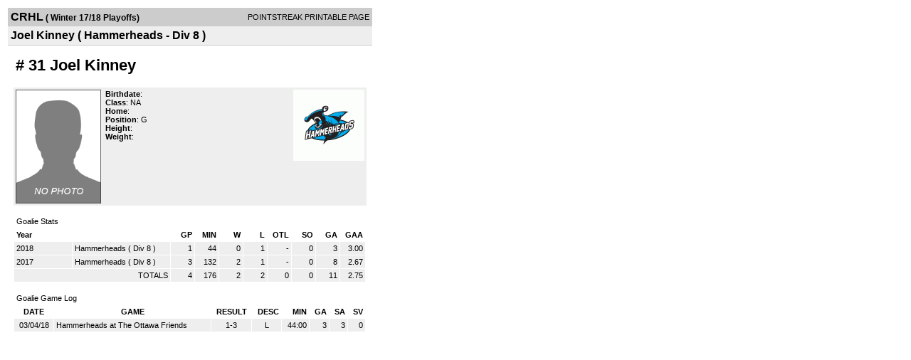

--- FILE ---
content_type: text/html; charset=UTF-8
request_url: http://d15k3om16n459i.cloudfront.net/players/print/playerpage.html?playerid=10771844&seasonid=18016
body_size: 1278
content:
<html>
<head>
<LINK REL="STYLESHEET" HREF="/common/playersprintstylesheet.css">
</head>
<body>
<table width=518><tr><td align="center"><table width="100%" border="0" cellspacing="0" cellpadding="4">
		<tr class="headerPlayer">
		<td width="60%"><font class="conHeader">CRHL</font> <font class="season">( Winter 17/18 Playoffs)</font></td>
		<td width="40%" align="right">POINTSTREAK PRINTABLE PAGE</td>
		</tr>
		<tr class="subHeader">
		<td width="60%" colspan="2"><font class="big">
		Joel Kinney				(
		Hammerheads - Div 8		)
				</td>
	</tr>
	</table>
	<table width="100%" border="0" cellspacing="0" cellpadding="0">
	<tr><td class="intshim"><img src="/images/shim.gif" width="1" height="1"></td></tr>
	</table>
<br>
<table width="97%"  border="0" cellspacing="0" cellpadding="3">
  <tr>
    <td colspan="3" class="cellTeamPlayer"><h1>
    # 31 Joel Kinney</h1></td>
  </tr>
  <tr class="lightGrey">
    <td width="16%" valign="top"><img src="/photos/ps-nophoto-md.png" width="120" height="160" alt="Player Photo"></td>
    <td width="32%" valign="top"><strong>Birthdate</strong>:
        <br>
  			<strong>Class</strong>: NA	<br>
	    <strong>Home</strong>:   <br>
    	    <strong>Position</strong>:  G <br />
	    <strong>Height</strong>:   <br />
	    <strong>Weight</strong>:  <br />
		     </td>
	<td width="52%" valign="top">
	<div style="float:right"><img src="/logos/league182/team633331.gif" align="absmiddle"  width="100" height="100"></div>	</td>
  </tr>
</table>
  	<br>
<table width="97%" border="0" cellpadding="3" cellspacing="1" align="center">
  <tr>
    <td class="cellTeamPlayer" colspan="14">Goalie Stats</td>
  </tr>
    <tr class="fields">
    <td width="15%" align="left">Year</td>
    <td width="25%" align="left"></td>
    <td width="6%" align="right">GP</td>
    <td width="6%" align="right">MIN</td>
    <td width="6%" align="right">W</td>
    <td width="6%" align="right">L</td>
        <td width="6%" align="right">OTL</td>
        <td width="6%" align="right">SO</td>
    <td width="6%" align="right">GA</td>
    <td width="6%" align="right">GAA</td>
      </tr>
    <tr class="lightGrey" align="right">
    <td align="left">2018</td>
    <td nowrap align="left"><a href="players-team.html?teamid=521462&seasonid=18016">Hammerheads</a> (
        Div 8        ) </td>
    <td>1</td>
    <td>44</td>
    <td>0</td>
    <td>1</td>
        <td>
     - 	</td>
        <td>0</td>
    <td>3</td>
    <td>3.00</td>
      </tr>
    <tr class="lightGrey" align="right">
    <td align="left">2017</td>
    <td nowrap align="left"><a href="players-team.html?teamid=521462&seasonid=17643">Hammerheads</a> (
        Div 8        ) </td>
    <td>3</td>
    <td>132</td>
    <td>2</td>
    <td>1</td>
        <td>
     - 	</td>
        <td>0</td>
    <td>8</td>
    <td>2.67</td>
      </tr>
  

  <tr class="lightGrey" align="right">
    <td colspan="2" align="right">TOTALS</td>
    <td>4</td>
    <td>176</td>
    <td>2</td>
    <td>2</td>
        <td>0</td>
        <td>0</td>
    <td>11</td>

    <td>2.75	</td>

      </tr>
  </table>
		<br>
		<table cellpadding="3" cellspacing="1" border="0" width="97%">
		  <tr>
		    <td colspan="10" class="cellTeamPlayer">Goalie Game Log</td>
		  </tr>
		  <tr class="fields">
		    <td>DATE</td>
		    <td>GAME</td>
		    <td>RESULT</td>
		    <td align="right">DESC</td>
		    <td align="right">MIN</td>
		    <td align="right">GA</td>
		    <td align="right">SA</td>
		    <td align="right">SV</td>
		  </tr>
		  <tr class="lightGrey" align="right"><td align="center">03/04/18</td><td align="left"><a href="players-boxscore.html?gameid=3297488">Hammerheads at The Ottawa Friends</a></td><td align="center">1-3</td><td align="center"> L</td><td>44:00</td><td>3</span></td><td>3</td><td>0</td></tr>		</table>
		<p><br>
  </p>
</td>
</tr>
</table>
<script type="text/javascript" src="/_Incapsula_Resource?SWJIYLWA=719d34d31c8e3a6e6fffd425f7e032f3&ns=1&cb=1831677116" async></script></body>
</html>